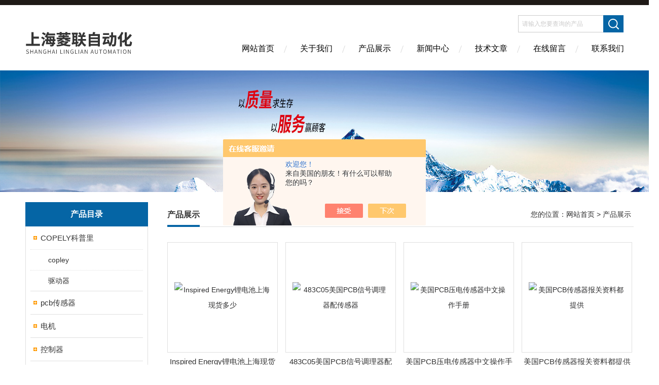

--- FILE ---
content_type: text/html; charset=utf-8
request_url: http://www.linglianauto.cn/products-p34.html
body_size: 6566
content:
<!DOCTYPE html PUBLIC "-//W3C//DTD XHTML 1.0 Transitional//EN" "http://www.w3.org/TR/xhtml1/DTD/xhtml1-transitional.dtd">
<html xmlns="http://www.w3.org/1999/xhtml">
<head>
<link rel="canonical" href="http://www.linglianauto.cn/products.html" />

<meta http-equiv="Content-Type" content="text/html; charset=utf-8" />
<meta http-equiv="X-UA-Compatible" content="IE=edge,chrome=1" />
<meta name="renderer" content="webkit|ie-comp|ie-stand">
<TITLE>产品展示_第(34)页-上海菱联自动化控制技术有限公司</TITLE>
<link href="/skins/538871/Css/Style.css" rel="stylesheet" type="text/css" />
<script type="text/javascript" src="/skins/538871/js/jquery-3.6.0.min.js"></script>
<link rel="shortcut icon" href="/skins/538871/favicon.ico">
<script type="application/ld+json">
{
"@context": "https://ziyuan.baidu.com/contexts/cambrian.jsonld",
"@id": "http://www.linglianauto.cn/products-p34.html",
"title": "产品展示_第(34)页-上海菱联自动化控制技术有限公司",
"upDate": "2025-11-19T14:07:30"
    }</script>
<script language="javaScript" src="/js/JSChat.js"></script><script language="javaScript">function ChatBoxClickGXH() { DoChatBoxClickGXH('https://chat.chem17.com',542417) }</script><script>!window.jQuery && document.write('<script src="https://public.mtnets.com/Plugins/jQuery/2.2.4/jquery-2.2.4.min.js" integrity="sha384-rY/jv8mMhqDabXSo+UCggqKtdmBfd3qC2/KvyTDNQ6PcUJXaxK1tMepoQda4g5vB" crossorigin="anonymous">'+'</scr'+'ipt>');</script><script type="text/javascript" src="https://chat.chem17.com/chat/KFCenterBox/538871"></script><script type="text/javascript" src="https://chat.chem17.com/chat/KFLeftBox/538871"></script><script>
(function(){
var bp = document.createElement('script');
var curProtocol = window.location.protocol.split(':')[0];
if (curProtocol === 'https') {
bp.src = 'https://zz.bdstatic.com/linksubmit/push.js';
}
else {
bp.src = 'http://push.zhanzhang.baidu.com/push.js';
}
var s = document.getElementsByTagName("script")[0];
s.parentNode.insertBefore(bp, s);
})();
</script>
</head>

<body>
<div class="headerTop"></div>
<div class="header wapper">
  <div class="logo fl"><a href="/"><img src="/skins/538871/Images/logo.png" alt="上海菱联自动化控制技术有限公司" /></a></div>
  <div class="headerR fr">
    <div class="headRTop">
      <div class="fSearch" style="float:right; margin-right:20px;">
        <form id="form1" name="tk"  method="post" onsubmit="return checkFrom(this);" action="/products.html">
          <input name="keyword" type="text" class="input" value="请输入您要查询的产品" onFocus="if (value =='请输入您要查询的产品'){value =''}" onBlur="if (value =='')" />
          <input type="submit" class="send" value=" " />
          <div style=" clear:both;"></div>
        </form>
      </div>
    </div>
    <div class="clear"></div>
    <div class="Navgation">
      <ul class="nav_list">
        <li class="current"><a href="/">网站首页</a></li>
        <li><a href="/aboutus.html" onfocus="this.blur()" rel="nofollow">关于我们</a></li>
        <li><a href="/products.html" onfocus="this.blur()" rel="nofollow">产品展示</a></li>
        <li><a href="/news.html" onfocus="this.blur()">新闻中心</a></li>
        <!--<li><a href="/honor.html" onfocus="this.blur()" rel="nofollow">荣誉资质</a></li>-->
        <li><a href="/article.html" onfocus="this.blur()" >技术文章</a></li>
        <li><a href="/order.html" onfocus="this.blur()" rel="nofollow">在线留言</a></li>
        <li><a href="/contact.html" onfocus="this.blur()" rel="nofollow">联系我们</a></li>
      </ul>
    </div>
  </div>
</div>
<script src="https://www.chem17.com/mystat.aspx?u=chichengcan1"></script>
<!--banner-->
<div class="clear"></div>
<div class="banner"><img src="/skins/538871/Images/bannerCAbout.jpg"/></div>
<div class="wapper container">
  <div class="Sidebar fl"><dl class="List_pro">
  <dt><span class="Title">产品目录</span></dt>
  <dd>
    <div class="View viheight">
      <ul id="pro_nav_lb" class="pro_nav">
        
        <li id="nynavID" class="list_1">
          <a href="/ParentList-2384435.html" onmouseover="showsubmenu('COPELY科普里')">COPELY科普里</a>
          <div id="submenu_COPELY科普里" style=" display:none">
            <ul class="pro2_navul">
              
              <li><a href="/SonList-2479496.html">copley</a></li>
              
              <li><a href="/SonList-2384436.html">驱动器</a></li>
              
            </ul>
          </div>
        </li>
        
        <li id="nynavID" class="list_1">
          <a href="/ParentList-2384683.html" onmouseover="showsubmenu('pcb传感器')">pcb传感器</a>
          <div id="submenu_pcb传感器" style=" display:none">
            <ul class="pro2_navul">
              
              <li><a href="/SonList-2474731.html">PCB信号调理器</a></li>
              
              <li><a href="/SonList-2385832.html">PCB加速度传感器</a></li>
              
            </ul>
          </div>
        </li>
        
        <li id="nynavID" class="list_1">
          <a href="/ParentList-2385366.html" onmouseover="showsubmenu('电机')">电机</a>
          <div id="submenu_电机" style=" display:none">
            <ul class="pro2_navul">
              
            </ul>
          </div>
        </li>
        
        <li id="nynavID" class="list_1">
          <a href="/ParentList-2385845.html" onmouseover="showsubmenu('控制器')">控制器</a>
          <div id="submenu_控制器" style=" display:none">
            <ul class="pro2_navul">
              
              <li><a href="/SonList-2385861.html">WEST温控器</a></li>
              
              <li><a href="/SonList-2385855.html">MITSUHASHI三桥纠偏控制器</a></li>
              
              <li><a href="/SonList-2385853.html">飞管纠偏控制器</a></li>
              
              <li><a href="/SonList-2385852.html">SKTC张力控制器</a></li>
              
              <li><a href="/SonList-2385850.html">Techmach钛玛科控制器</a></li>
              
            </ul>
          </div>
        </li>
        
        <li id="nynavID" class="list_1">
          <a href="/ParentList-2385848.html" onmouseover="showsubmenu('日本UNIPULSE尤尼帕斯')">日本UNIPULSE尤尼帕斯</a>
          <div id="submenu_日本UNIPULSE尤尼帕斯" style=" display:none">
            <ul class="pro2_navul">
              
            </ul>
          </div>
        </li>
        
        <li id="nynavID" class="list_1">
          <a href="/ParentList-2385851.html" onmouseover="showsubmenu('中国台湾信之诺SINGUNO')">中国台湾信之诺SINGUNO</a>
          <div id="submenu_中国台湾信之诺SINGUNO" style=" display:none">
            <ul class="pro2_navul">
              
            </ul>
          </div>
        </li>
        
        <li id="nynavID" class="list_1">
          <a href="/ParentList-2385854.html" onmouseover="showsubmenu('中国台湾PKE')">中国台湾PKE</a>
          <div id="submenu_中国台湾PKE" style=" display:none">
            <ul class="pro2_navul">
              
            </ul>
          </div>
        </li>
        
        <li id="nynavID" class="list_1">
          <a href="/ParentList-2385856.html" onmouseover="showsubmenu('中国台湾企宏检测器')">中国台湾企宏检测器</a>
          <div id="submenu_中国台湾企宏检测器" style=" display:none">
            <ul class="pro2_navul">
              
            </ul>
          </div>
        </li>
        
        <li id="nynavID" class="list_1">
          <a href="/ParentList-2385857.html" onmouseover="showsubmenu('OEMAX驱动器')">OEMAX驱动器</a>
          <div id="submenu_OEMAX驱动器" style=" display:none">
            <ul class="pro2_navul">
              
              <li><a href="/SonList-2488132.html">RS Automation</a></li>
              
            </ul>
          </div>
        </li>
        
        <li id="nynavID" class="list_1">
          <a href="/ParentList-2385858.html" onmouseover="showsubmenu('RS驱动器')">RS驱动器</a>
          <div id="submenu_RS驱动器" style=" display:none">
            <ul class="pro2_navul">
              
            </ul>
          </div>
        </li>
        
        <li id="nynavID" class="list_1">
          <a href="/ParentList-2385859.html" onmouseover="showsubmenu('中国台湾SCAN')">中国台湾SCAN</a>
          <div id="submenu_中国台湾SCAN" style=" display:none">
            <ul class="pro2_navul">
              
            </ul>
          </div>
        </li>
        
        <li id="nynavID" class="list_1">
          <a href="/ParentList-2385860.html" onmouseover="showsubmenu('日本SSS定位器')">日本SSS定位器</a>
          <div id="submenu_日本SSS定位器" style=" display:none">
            <ul class="pro2_navul">
              
            </ul>
          </div>
        </li>
        
        <li id="nynavID" class="list_1">
          <a href="/ParentList-2386340.html" onmouseover="showsubmenu('科普里驱动器')">科普里驱动器</a>
          <div id="submenu_科普里驱动器" style=" display:none">
            <ul class="pro2_navul">
              
            </ul>
          </div>
        </li>
        
        <li id="nynavID" class="list_1">
          <a href="/ParentList-2390087.html" onmouseover="showsubmenu('安川')">安川</a>
          <div id="submenu_安川" style=" display:none">
            <ul class="pro2_navul">
              
              <li><a href="/SonList-2390088.html">限位开关</a></li>
              
            </ul>
          </div>
        </li>
        
        <li id="nynavID" class="list_1">
          <a href="/ParentList-2391826.html" onmouseover="showsubmenu('泽村')">泽村</a>
          <div id="submenu_泽村" style=" display:none">
            <ul class="pro2_navul">
              
            </ul>
          </div>
        </li>
        
        <li id="nynavID" class="list_1">
          <a href="/ParentList-2392222.html" onmouseover="showsubmenu('west')">west</a>
          <div id="submenu_west" style=" display:none">
            <ul class="pro2_navul">
              
            </ul>
          </div>
        </li>
        
        <li id="nynavID" class="list_1">
          <a href="/ParentList-2392496.html" onmouseover="showsubmenu('帝思')">帝思</a>
          <div id="submenu_帝思" style=" display:none">
            <ul class="pro2_navul">
              
            </ul>
          </div>
        </li>
        
        <li id="nynavID" class="list_1">
          <a href="/ParentList-2392780.html" onmouseover="showsubmenu('三碁')">三碁</a>
          <div id="submenu_三碁" style=" display:none">
            <ul class="pro2_navul">
              
            </ul>
          </div>
        </li>
        
        <li id="nynavID" class="list_1">
          <a href="/ParentList-2393373.html" onmouseover="showsubmenu('科尔摩根')">科尔摩根</a>
          <div id="submenu_科尔摩根" style=" display:none">
            <ul class="pro2_navul">
              
            </ul>
          </div>
        </li>
        
        <li id="nynavID" class="list_1">
          <a href="/ParentList-2393855.html" onmouseover="showsubmenu('富士')">富士</a>
          <div id="submenu_富士" style=" display:none">
            <ul class="pro2_navul">
              
            </ul>
          </div>
        </li>
        
        <li id="nynavID" class="list_1">
          <a href="/ParentList-2394257.html" onmouseover="showsubmenu('安捷伦')">安捷伦</a>
          <div id="submenu_安捷伦" style=" display:none">
            <ul class="pro2_navul">
              
              <li><a href="/SonList-2536816.html">Inspired Energy</a></li>
              
            </ul>
          </div>
        </li>
        
        <li id="nynavID" class="list_1">
          <a href="/ParentList-2401103.html" onmouseover="showsubmenu('尼利可')">尼利可</a>
          <div id="submenu_尼利可" style=" display:none">
            <ul class="pro2_navul">
              
            </ul>
          </div>
        </li>
        
        <li id="nynavID" class="list_1">
          <a href="/ParentList-2403681.html" onmouseover="showsubmenu('AMC驱动器')">AMC驱动器</a>
          <div id="submenu_AMC驱动器" style=" display:none">
            <ul class="pro2_navul">
              
            </ul>
          </div>
        </li>
        
        <li id="nynavID" class="list_1">
          <a href="/ParentList-2408744.html" onmouseover="showsubmenu('sss')">sss</a>
          <div id="submenu_sss" style=" display:none">
            <ul class="pro2_navul">
              
            </ul>
          </div>
        </li>
        
        <li id="nynavID" class="list_1">
          <a href="/ParentList-2424699.html" onmouseover="showsubmenu('BORE模块')">BORE模块</a>
          <div id="submenu_BORE模块" style=" display:none">
            <ul class="pro2_navul">
              
            </ul>
          </div>
        </li>
        
        <li id="nynavID" class="list_1">
          <a href="/ParentList-2429134.html" onmouseover="showsubmenu('爱模')">爱模</a>
          <div id="submenu_爱模" style=" display:none">
            <ul class="pro2_navul">
              
            </ul>
          </div>
        </li>
        
        <li id="nynavID" class="list_1">
          <a href="/ParentList-2435444.html" onmouseover="showsubmenu('FUJITSU')">FUJITSU</a>
          <div id="submenu_FUJITSU" style=" display:none">
            <ul class="pro2_navul">
              
            </ul>
          </div>
        </li>
        
        <li id="nynavID" class="list_1">
          <a href="/ParentList-2437543.html" onmouseover="showsubmenu('霍尼韦尔')">霍尼韦尔</a>
          <div id="submenu_霍尼韦尔" style=" display:none">
            <ul class="pro2_navul">
              
            </ul>
          </div>
        </li>
        
        <li id="nynavID" class="list_1">
          <a href="/ParentList-2438782.html" onmouseover="showsubmenu('PKE飞管')">PKE飞管</a>
          <div id="submenu_PKE飞管" style=" display:none">
            <ul class="pro2_navul">
              
            </ul>
          </div>
        </li>
        
        <li id="nynavID" class="list_1">
          <a href="/ParentList-2441522.html" onmouseover="showsubmenu('三桥')">三桥</a>
          <div id="submenu_三桥" style=" display:none">
            <ul class="pro2_navul">
              
            </ul>
          </div>
        </li>
        
        <li id="nynavID" class="list_1">
          <a href="/ParentList-2443080.html" onmouseover="showsubmenu('RE')">RE</a>
          <div id="submenu_RE" style=" display:none">
            <ul class="pro2_navul">
              
            </ul>
          </div>
        </li>
        
        <li id="nynavID" class="list_1">
          <a href="/ParentList-2449699.html" onmouseover="showsubmenu('卡特拉汉莫')">卡特拉汉莫</a>
          <div id="submenu_卡特拉汉莫" style=" display:none">
            <ul class="pro2_navul">
              
              <li><a href="/SonList-2490208.html">伊顿</a></li>
              
            </ul>
          </div>
        </li>
        
        <li id="nynavID" class="list_1">
          <a href="/ParentList-2450526.html" onmouseover="showsubmenu('RORZE驱动器')">RORZE驱动器</a>
          <div id="submenu_RORZE驱动器" style=" display:none">
            <ul class="pro2_navul">
              
            </ul>
          </div>
        </li>
        
        <li id="nynavID" class="list_1">
          <a href="/ParentList-2460050.html" onmouseover="showsubmenu('施耐德')">施耐德</a>
          <div id="submenu_施耐德" style=" display:none">
            <ul class="pro2_navul">
              
            </ul>
          </div>
        </li>
        
        <li id="nynavID" class="list_1">
          <a href="/ParentList-2461180.html" onmouseover="showsubmenu('山武')">山武</a>
          <div id="submenu_山武" style=" display:none">
            <ul class="pro2_navul">
              
            </ul>
          </div>
        </li>
        
        <li id="nynavID" class="list_1">
          <a href="/ParentList-2466985.html" onmouseover="showsubmenu('Topworx')">Topworx</a>
          <div id="submenu_Topworx" style=" display:none">
            <ul class="pro2_navul">
              
            </ul>
          </div>
        </li>
        
        <li id="nynavID" class="list_1">
          <a href="/ParentList-2469061.html" onmouseover="showsubmenu('三菱')">三菱</a>
          <div id="submenu_三菱" style=" display:none">
            <ul class="pro2_navul">
              
            </ul>
          </div>
        </li>
        
        <li id="nynavID" class="list_1">
          <a href="/ParentList-2470925.html" onmouseover="showsubmenu('DYNISCO')">DYNISCO</a>
          <div id="submenu_DYNISCO" style=" display:none">
            <ul class="pro2_navul">
              
              <li><a href="/SonList-2480913.html">Dynisco传感器</a></li>
              
            </ul>
          </div>
        </li>
        
        <li id="nynavID" class="list_1">
          <a href="/ParentList-2472882.html" onmouseover="showsubmenu('东电研')">东电研</a>
          <div id="submenu_东电研" style=" display:none">
            <ul class="pro2_navul">
              
            </ul>
          </div>
        </li>
        
        <li id="nynavID" class="list_1">
          <a href="/ParentList-2474701.html" onmouseover="showsubmenu('Firstmark拉线传感器')">Firstmark拉线传感器</a>
          <div id="submenu_Firstmark拉线传感器" style=" display:none">
            <ul class="pro2_navul">
              
            </ul>
          </div>
        </li>
        
        <li id="nynavID" class="list_1">
          <a href="/ParentList-2474743.html" onmouseover="showsubmenu('IMI传感器')">IMI传感器</a>
          <div id="submenu_IMI传感器" style=" display:none">
            <ul class="pro2_navul">
              
            </ul>
          </div>
        </li>
        
        <li id="nynavID" class="list_1">
          <a href="/ParentList-2483568.html" onmouseover="showsubmenu('PAUSOURCE')">PAUSOURCE</a>
          <div id="submenu_PAUSOURCE" style=" display:none">
            <ul class="pro2_navul">
              
            </ul>
          </div>
        </li>
        
        <li id="nynavID" class="list_1">
          <a href="/ParentList-2486639.html" onmouseover="showsubmenu('MACOME')">MACOME</a>
          <div id="submenu_MACOME" style=" display:none">
            <ul class="pro2_navul">
              
              <li><a href="/SonList-2487961.html">玛控美</a></li>
              
            </ul>
          </div>
        </li>
        
        <li id="nynavID" class="list_1">
          <a href="/ParentList-2487193.html" onmouseover="showsubmenu('PAN-GLOBE泛达')">PAN-GLOBE泛达</a>
          <div id="submenu_PAN-GLOBE泛达" style=" display:none">
            <ul class="pro2_navul">
              
            </ul>
          </div>
        </li>
        
        <li id="nynavID" class="list_1">
          <a href="/ParentList-2493387.html" onmouseover="showsubmenu('POUNDFUL/邦富')">POUNDFUL/邦富</a>
          <div id="submenu_POUNDFUL/邦富" style=" display:none">
            <ul class="pro2_navul">
              
            </ul>
          </div>
        </li>
        
        <li id="nynavID" class="list_1">
          <a href="/ParentList-2495905.html" onmouseover="showsubmenu('伟肯')">伟肯</a>
          <div id="submenu_伟肯" style=" display:none">
            <ul class="pro2_navul">
              
            </ul>
          </div>
        </li>
        
        <li id="nynavID" class="list_1">
          <a href="/ParentList-2540076.html" onmouseover="showsubmenu('B&amp;K')">B&amp;K</a>
          <div id="submenu_B&amp;K" style=" display:none">
            <ul class="pro2_navul">
              
            </ul>
          </div>
        </li>
        
        <li id="nynavID" class="list_1">
          <a href="/ParentList-2543662.html" onmouseover="showsubmenu('Dytran')">Dytran</a>
          <div id="submenu_Dytran" style=" display:none">
            <ul class="pro2_navul">
              
            </ul>
          </div>
        </li>
        
        <li id="nynavID" class="list_1">
          <a href="/ParentList-2566354.html" onmouseover="showsubmenu('SUN')">SUN</a>
          <div id="submenu_SUN" style=" display:none">
            <ul class="pro2_navul">
              
              <li><a href="/SonList-2566355.html">流量阀</a></li>
              
            </ul>
          </div>
        </li>
        
      </ul>
    </div>
  </dd>
</dl>
<dl class="ListContact">
  <dt><span class="Title"><a href="/products.html">新品推荐</a></span></dt>
  <dd class="SCon">
    <div class="View">
      <ul id="ny_newslb_box" style="margin:5px 10px 10px;">
        
        
        <li><a href="/Products-39642560.html"  class="dla">PK-S2000纠偏电眼PKE飞管现货查询</a></li> 
        
        
        
        <li><a href="/Products-39642557.html"  class="dla">E05G-25-150控制器PKE飞管纠偏控制器</a></li> 
        
        
        
        <li><a href="/Products-39003529.html"  class="dla">HF154BS三菱伺服电机详解</a></li> 
        
        
        
        <li><a href="/Products-39003519.html"  class="dla">Q171ENC-W8三菱编码器详解</a></li> 
        
        
        
        <li><a href="/Products-39003497.html"  class="dla">X8-XU16/X8-YR16X8-AI8 RS/OEMAX模块</a></li> 
        
        
      </ul>
    </div>
  </dd>
</dl></div>
  <div class="MainC fr">
    <dl>
      <dt><span class="STitle fl">产品展示</span><span class="Position fr">您的位置：<a href="/">网站首页</a> > 产品展示</span></dt>
      <dd>
        <div class="View">
          <div class="ProView">
            <ul id="pro_ul">
              
			  
              <li id="ind_pro_img"><div class="proimg_bk"><a href="/Products-38692452.html" class="proimg"><img src="http://img70.chem17.com/gxhpic_ae3f299248/aff6d13c7814f8b6fb1f419b16165247a346281e8a382cf0df4c1697cbc34057ff0f5af35be6161f_215_215_5.jpg" alt="Inspired Energy锂电池上海现货多少" title="NB2037HD29Inspired Energy锂电池上海现货多少" class="ProImg" /></a></div>
<p><a href="/Products-38692452.html" >Inspired Energy锂电池上海现货多少</a></p></li>
              
              <li id="ind_pro_img"><div class="proimg_bk"><a href="/Products-38689890.html" class="proimg"><img src="http://img44.chem17.com/gxhpic_ae3f299248/a38c15538332b23ac1f33e883961d5dc0309e8f3d41a40a2a5d0febcb4a6dc6a0129f9f6cd240307_215_215_5.jpg" alt="483C05美国PCB信号调理器配传感器" title="130A23483C05美国PCB信号调理器配传感器" class="ProImg" /></a></div>
<p><a href="/Products-38689890.html" >483C05美国PCB信号调理器配传感器</a></p></li>
              
              <li id="ind_pro_img"><div class="proimg_bk"><a href="/Products-38689883.html" class="proimg"><img src="http://img44.chem17.com/gxhpic_ae3f299248/a38c15538332b23ac1f33e883961d5dc0309e8f3d41a40a2a5d0febcb4a6dc6a0129f9f6cd240307_215_215_5.jpg" alt="美国PCB压电传感器中文操作手册" title="352A01美国PCB压电传感器中文操作手册" class="ProImg" /></a></div>
<p><a href="/Products-38689883.html" >美国PCB压电传感器中文操作手册</a></p></li>
              
              <li id="ind_pro_img"><div class="proimg_bk"><a href="/Products-38689854.html" class="proimg"><img src="http://img44.chem17.com/gxhpic_ae3f299248/a38c15538332b23ac1f33e883961d5dc0309e8f3d41a40a2a5d0febcb4a6dc6a0129f9f6cd240307_215_215_5.jpg" alt="美国PCB传感器报关资料都提供" title="EX608A12美国PCB传感器报关资料都提供" class="ProImg" /></a></div>
<p><a href="/Products-38689854.html" >美国PCB传感器报关资料都提供</a></p></li>
              
              
			  
              <li id="ind_pro_img"><div class="proimg_bk"><a href="/Products-38689813.html" class="proimg"><img src="http://img44.chem17.com/gxhpic_ae3f299248/a38c15538332b23ac1f33e883961d5dc0309e8f3d41a40a2a5d0febcb4a6dc6a0129f9f6cd240307_215_215_5.jpg" alt="356B41/NC美国PCB传感器买就对了" title="010G30356B41/NC美国PCB传感器买就对了" class="ProImg" /></a></div>
<p><a href="/Products-38689813.html" >356B41/NC美国PCB传感器买就对了</a></p></li>
              
              <li id="ind_pro_img"><div class="proimg_bk"><a href="/Products-38689762.html" class="proimg"><img src="http://img42.chem17.com/gxhpic_ae3f299248/a38c15538332b23ac1f33e883961d5dc070cc7a8612e7f9f4b7205de224b29b251d2d36df70d1de9_215_215_5.jpg" alt="113B21美国PCB传感器国外直接发货" title="PCB Piezotronics 482B11113B21美国PCB传感器国外直接发货" class="ProImg" /></a></div>
<p><a href="/Products-38689762.html" >113B21美国PCB传感器国外直接发货</a></p></li>
              
              <li id="ind_pro_img"><div class="proimg_bk"><a href="/Products-38689750.html" class="proimg"><img src="http://img42.chem17.com/gxhpic_ae3f299248/a38c15538332b23ac1f33e883961d5dc070cc7a8612e7f9f4b7205de224b29b251d2d36df70d1de9_215_215_5.jpg" alt="351b04美国PCB传感器库存数量不多" title="351M35351b04美国PCB传感器库存数量不多" class="ProImg" /></a></div>
<p><a href="/Products-38689750.html" >351b04美国PCB传感器库存数量不多</a></p></li>
              
              <li id="ind_pro_img"><div class="proimg_bk"><a href="/Products-38689725.html" class="proimg"><img src="http://img42.chem17.com/gxhpic_ae3f299248/a38c15538332b23ac1f33e883961d5dc070cc7a8612e7f9f4b7205de224b29b251d2d36df70d1de9_215_215_5.jpg" alt="美国PCB传感器带9米振动线带磁座" title="356b20美国PCB传感器带9米振动线带磁座" class="ProImg" /></a></div>
<p><a href="/Products-38689725.html" >美国PCB传感器带9米振动线带磁座</a></p></li>
              
              
			  
              <li id="ind_pro_img"><div class="proimg_bk"><a href="/Products-38689689.html" class="proimg"><img src="http://img42.chem17.com/gxhpic_ae3f299248/a38c15538332b23ac1f33e883961d5dc070cc7a8612e7f9f4b7205de224b29b251d2d36df70d1de9_215_215_5.jpg" alt="美国PCB麦克风传感器现货有多少" title="378B02美国PCB麦克风传感器现货有多少" class="ProImg" /></a></div>
<p><a href="/Products-38689689.html" >美国PCB麦克风传感器现货有多少</a></p></li>
              
              <li id="ind_pro_img"><div class="proimg_bk"><a href="/Products-38689634.html" class="proimg"><img src="http://img42.chem17.com/gxhpic_ae3f299248/a38c15538332b23ac1f33e883961d5dc070cc7a8612e7f9f4b7205de224b29b251d2d36df70d1de9_215_215_5.jpg" alt="美国PCB传感器体积小节省空间" title="PCB-352C33美国PCB传感器体积小节省空间" class="ProImg" /></a></div>
<p><a href="/Products-38689634.html" >美国PCB传感器体积小节省空间</a></p></li>
              
              <li id="ind_pro_img"><div class="proimg_bk"><a href="/Products-38689629.html" class="proimg"><img src="http://img42.chem17.com/gxhpic_ae3f299248/a38c15538332b23ac1f33e883961d5dc070cc7a8612e7f9f4b7205de224b29b251d2d36df70d1de9_215_215_5.jpg" alt="003C20美国PCB传感器线缆原厂用了说好" title="034K20003C20美国PCB传感器线缆原厂用了说好" class="ProImg" /></a></div>
<p><a href="/Products-38689629.html" >003C20美国PCB传感器线缆原厂用了说好</a></p></li>
              
              <li id="ind_pro_img"><div class="proimg_bk"><a href="/Products-38689616.html" class="proimg"><img src="http://img42.chem17.com/gxhpic_ae3f299248/a38c15538332b23ac1f33e883961d5dc070cc7a8612e7f9f4b7205de224b29b251d2d36df70d1de9_215_215_5.jpg" alt="003C20美国PCB传感器线缆原厂订货使用久" title="034K20003C20美国PCB传感器线缆原厂订货使用久" class="ProImg" /></a></div>
<p><a href="/Products-38689616.html" >003C20美国PCB传感器线缆原厂订货使用久</a></p></li>
              
              
			</ul>
            <div id="fengye">共&nbsp;2987&nbsp;条记录，当前&nbsp;34&nbsp;/&nbsp;249&nbsp;页&nbsp;&nbsp;<a href="/Products-p1.html">首页</a>&nbsp;&nbsp;<a href="/Products-p33.html">上一页</a>&nbsp;&nbsp;<a href="/Products-p35.html">下一页</a>&nbsp;&nbsp;<a href="/Products-p249.html">末页</a>&nbsp;&nbsp;跳转到第<input style="width:20px" class="p_input" type="text" name="custompage" id="custompage" onkeypress="return event.keyCode>=48&&event.keyCode<=57" onKeyDown="if(event.keyCode==13) {window.location='/Products-p'+this.value+'.html'; return false;}">页&nbsp;<input type="button" value="GO" style="width:40px;height:22px" onclick="window.location='/Products-p'+document.getElementById('custompage').value+'.html';" /></div>
          </div>
        </div>
      </dd>
    </dl>
  </div>
</div>
<div class="clear"></div>
<footer>
	<!--第1部分-->
	<div class="foot1">
    	<div class="foot1_in clear clearfix">
        	<ul class="foot_nav">
            	<li>
                	<div class="tlt">关于我们</div>
                    <a href="/aboutus.html" rel="nofollow">关于我们</a>
                    <!--<a href="/honor.html" rel="nofollow">荣誉资质</a>-->
                    <a href="/order.html" rel="nofollow">在线留言</a>
                    <a href="/contact.html" rel="nofollow">联系我们</a>
                </li>
                <li class="cen">
                	<div class="tlt">热销产品</div>
                    
					
                    <a href="/Products-37205503.html">PW-1000/PW-2000MITSUHASHI三桥纠偏控制器现货</a>
                    
					
					
                    <a href="/Products-37205490.html">TL-60SKT-BSKTC张力控制器</a>
                    
					
					
                    <a href="/Products-37205470.html">AWG5000国内经销Techmach钛玛科控制器</a>
                    
					
                </li>
                <li>
                	<div class="tlt">快速导航</div>
                    <a href="/products.html">产品展示</a>
                    <a href="/news.html">新闻中心</a>
                    <a href="/article.html">技术文章</a>
                    <!--<a href="/down.html">资料下载</a>-->
                </li>
            </ul>
            <div class="ewm">
            	<p><img src="/skins/538871/images/ewm.jpg" /></p>
                <p>扫一扫，关注我们</p>
            </div>
            <div class="lxwm">
            	<div class="btn"><a href="/contact.html" rel="nofollow">联系我们</a></div>
                <p>24小时热线：</p>
                <span></span>
            </div>
        </div>
    </div>
    <!--第2部分-->
    <div class="foot2">
    	<div class="foot2_in  clear clearfix">
        	<div class="l">Copyright &copy; 2026 上海菱联自动化控制技术有限公司(www.linglianauto.cn) 版权所有</div>
            <div class="r"><a href="http://beian.miit.gov.cn/" target="_blank" rel="nofollow">备案号：沪ICP备2022019515号-2</a>&nbsp;&nbsp;&nbsp;<a href="/sitemap.xml" target="_blank">sitemap.xml</a>&nbsp;&nbsp;&nbsp;技术支持：<a href="https://www.chem17.com" target="_blank" rel="nofollow">化工仪器网</a> <a href="https://www.chem17.com/login" target="_blank" rel="nofollow">管理登陆</a></div>
        </div>
    </div>
</footer>
<!--底部 end-->

<!--网站漂浮 begin-->
<div id="gxhxwtmobile" style="display:none;">18717989803</div>
 <div class="pf_new" style="display:none;">
	<div class="hd"><p>联系我们</p><span>contact us</span><em class="close"></em></div>
    <div class="conn">
    	<div class="lxr"><!--<p><img src="/skins/538871/images/pf_icon1.png" />李工</p>-->
        <a onclick="ChatBoxClickGXH()" href="#" target="_self" class="qq"></a>
        <!--<a href="http://wpa.qq.com/msgrd?v=3&amp;uin=2851096297&amp;site=qq&amp;menu=yes" target="_blank" class="qq"></a>--></div>
        <div class="tel"><p><img src="/skins/538871/images/pf_icon3.png" />咨询电话</p><span>18717989803</span></div>
       <div class="wx"><p><img src="/skins/538871/images/ewm.jpg" /><i class="iblock"></i></p><span>扫一扫，<em>关注</em>我们</span></div>
    </div>
    <div class="bd"><a href="javascript:goTop();"><p></p><span>返回顶部</span></a></div>
</div>
<div class="pf_new_bx"><p></p><span>联<br />系<br />我<br />们</span><em></em></div>
<!--网站漂浮 end-->
<script type="text/javascript" src="/skins/538871/js/pt_js.js"></script>

 <script type='text/javascript' src='/js/VideoIfrmeReload.js?v=001'></script>
  
</html></body>

--- FILE ---
content_type: application/javascript
request_url: http://www.linglianauto.cn/skins/538871/js/pt_js.js
body_size: 1146
content:

//普通产品目录
var aaa = document.getElementsByTagName('div');
	var j =0;
	for(i=0;i<aaa.length;i++)
	{
		if(aaa[i].id.indexOf('submenu_')>-1 && j ==0 )		
		{
			aaa[i].style.display = '';
			break;
		}
	}	
function showsubmenu(sid)
{
	var aaa = document.getElementsByTagName('div');
	var j =0;
	for(i=0;i<aaa.length;i++)
	{
		if(aaa[i].id.indexOf('submenu_')>-1)			
			aaa[i].style.display = 'none';
	}	
	var bbb = document.getElementById("submenu_" + sid );
	bbb.style.display= '';
}


$('.silide_qq .close').click(function(){
	$('.silide_qq').fadeOut(500);
});



/*漂浮*/
$(document).scroll(function(){ 
	var  scrollTop =  $(document).scrollTop(),bodyHeight = $(window).height(); 
		if(scrollTop > 300){ 
			$('.pf_new .bd').css('display','block');
		}else{
			$('.pf_new .bd').css('display','none');
		} 
	})
	function goTop(){
		$('html,body').animate({'scrollTop':0},300);
	}
	
	$(".pf_new .hd em.close").click(function () {
		$(".pf_new").fadeOut();
		$(".pf_new_bx").fadeIn();
	});
	$(".pf_new_bx").click(function () {
		$(".pf_new_bx").hide();
		$(".pf_new").fadeIn();
	});
